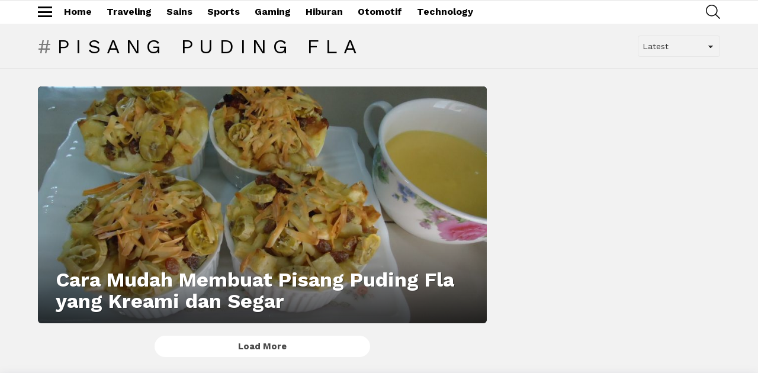

--- FILE ---
content_type: text/html; charset=UTF-8
request_url: https://lifestyle.haluan.co/tag/pisang-puding-fla/
body_size: 11951
content:
<!DOCTYPE html>
<!--[if IE 8]>
<html class="no-js g1-off-outside lt-ie10 lt-ie9" id="ie8" lang="en-US" prefix="og: https://ogp.me/ns#"><![endif]-->
<!--[if IE 9]>
<html class="no-js g1-off-outside lt-ie10" id="ie9" lang="en-US" prefix="og: https://ogp.me/ns#"><![endif]-->
<!--[if !IE]><!-->
<html class="no-js g1-off-outside" lang="en-US" prefix="og: https://ogp.me/ns#"><!--<![endif]-->
<head>
	<meta charset="UTF-8"/>
	<link rel="profile" href="https://gmpg.org/xfn/11" />
	<link rel="pingback" href="https://lifestyle.haluan.co/xmlrpc.php"/>

		<style>img:is([sizes="auto" i], [sizes^="auto," i]) { contain-intrinsic-size: 3000px 1500px }</style>
	
<meta name="viewport" content="initial-scale=1.0, minimum-scale=1.0, height=device-height, width=device-width" />

<!-- Search Engine Optimization by Rank Math - https://rankmath.com/ -->
<title>Pisang Puding Fla - Haluan Lifestyle</title>
<meta name="robots" content="follow, noindex"/>
<meta property="og:locale" content="en_US" />
<meta property="og:type" content="article" />
<meta property="og:title" content="Pisang Puding Fla - Haluan Lifestyle" />
<meta property="og:url" content="https://lifestyle.haluan.co/tag/pisang-puding-fla/" />
<meta property="og:site_name" content="Haluan Lifestyle" />
<meta name="twitter:card" content="summary_large_image" />
<meta name="twitter:title" content="Pisang Puding Fla - Haluan Lifestyle" />
<meta name="twitter:label1" content="Items" />
<meta name="twitter:data1" content="1" />
<script type="application/ld+json" class="rank-math-schema">{"@context":"https://schema.org","@graph":[{"@type":"Person","@id":"https://lifestyle.haluan.co/#person","name":"Haluan Lifestyle"},{"@type":"WebSite","@id":"https://lifestyle.haluan.co/#website","url":"https://lifestyle.haluan.co","name":"Haluan Lifestyle","publisher":{"@id":"https://lifestyle.haluan.co/#person"},"inLanguage":"en-US"},{"@type":"CollectionPage","@id":"https://lifestyle.haluan.co/tag/pisang-puding-fla/#webpage","url":"https://lifestyle.haluan.co/tag/pisang-puding-fla/","name":"Pisang Puding Fla - Haluan Lifestyle","isPartOf":{"@id":"https://lifestyle.haluan.co/#website"},"inLanguage":"en-US"}]}</script>
<!-- /Rank Math WordPress SEO plugin -->

<link rel='dns-prefetch' href='//fonts.googleapis.com' />
<link rel='preconnect' href='https://fonts.gstatic.com' />
<link rel="alternate" type="application/rss+xml" title="Haluan Lifestyle &raquo; Feed" href="https://lifestyle.haluan.co/feed/" />
<link rel="alternate" type="application/rss+xml" title="Haluan Lifestyle &raquo; Comments Feed" href="https://lifestyle.haluan.co/comments/feed/" />
<link rel="alternate" type="application/rss+xml" title="Haluan Lifestyle &raquo; Pisang Puding Fla Tag Feed" href="https://lifestyle.haluan.co/tag/pisang-puding-fla/feed/" />
<script type="6651ba9c5a02ae846f9376df-text/javascript">
/* <![CDATA[ */
window._wpemojiSettings = {"baseUrl":"https:\/\/s.w.org\/images\/core\/emoji\/16.0.1\/72x72\/","ext":".png","svgUrl":"https:\/\/s.w.org\/images\/core\/emoji\/16.0.1\/svg\/","svgExt":".svg","source":{"concatemoji":"https:\/\/lifestyle.haluan.co\/wp-includes\/js\/wp-emoji-release.min.js?ver=36bc6fce44320b607bcd7530ab5f5a4e"}};
/*! This file is auto-generated */
!function(s,n){var o,i,e;function c(e){try{var t={supportTests:e,timestamp:(new Date).valueOf()};sessionStorage.setItem(o,JSON.stringify(t))}catch(e){}}function p(e,t,n){e.clearRect(0,0,e.canvas.width,e.canvas.height),e.fillText(t,0,0);var t=new Uint32Array(e.getImageData(0,0,e.canvas.width,e.canvas.height).data),a=(e.clearRect(0,0,e.canvas.width,e.canvas.height),e.fillText(n,0,0),new Uint32Array(e.getImageData(0,0,e.canvas.width,e.canvas.height).data));return t.every(function(e,t){return e===a[t]})}function u(e,t){e.clearRect(0,0,e.canvas.width,e.canvas.height),e.fillText(t,0,0);for(var n=e.getImageData(16,16,1,1),a=0;a<n.data.length;a++)if(0!==n.data[a])return!1;return!0}function f(e,t,n,a){switch(t){case"flag":return n(e,"\ud83c\udff3\ufe0f\u200d\u26a7\ufe0f","\ud83c\udff3\ufe0f\u200b\u26a7\ufe0f")?!1:!n(e,"\ud83c\udde8\ud83c\uddf6","\ud83c\udde8\u200b\ud83c\uddf6")&&!n(e,"\ud83c\udff4\udb40\udc67\udb40\udc62\udb40\udc65\udb40\udc6e\udb40\udc67\udb40\udc7f","\ud83c\udff4\u200b\udb40\udc67\u200b\udb40\udc62\u200b\udb40\udc65\u200b\udb40\udc6e\u200b\udb40\udc67\u200b\udb40\udc7f");case"emoji":return!a(e,"\ud83e\udedf")}return!1}function g(e,t,n,a){var r="undefined"!=typeof WorkerGlobalScope&&self instanceof WorkerGlobalScope?new OffscreenCanvas(300,150):s.createElement("canvas"),o=r.getContext("2d",{willReadFrequently:!0}),i=(o.textBaseline="top",o.font="600 32px Arial",{});return e.forEach(function(e){i[e]=t(o,e,n,a)}),i}function t(e){var t=s.createElement("script");t.src=e,t.defer=!0,s.head.appendChild(t)}"undefined"!=typeof Promise&&(o="wpEmojiSettingsSupports",i=["flag","emoji"],n.supports={everything:!0,everythingExceptFlag:!0},e=new Promise(function(e){s.addEventListener("DOMContentLoaded",e,{once:!0})}),new Promise(function(t){var n=function(){try{var e=JSON.parse(sessionStorage.getItem(o));if("object"==typeof e&&"number"==typeof e.timestamp&&(new Date).valueOf()<e.timestamp+604800&&"object"==typeof e.supportTests)return e.supportTests}catch(e){}return null}();if(!n){if("undefined"!=typeof Worker&&"undefined"!=typeof OffscreenCanvas&&"undefined"!=typeof URL&&URL.createObjectURL&&"undefined"!=typeof Blob)try{var e="postMessage("+g.toString()+"("+[JSON.stringify(i),f.toString(),p.toString(),u.toString()].join(",")+"));",a=new Blob([e],{type:"text/javascript"}),r=new Worker(URL.createObjectURL(a),{name:"wpTestEmojiSupports"});return void(r.onmessage=function(e){c(n=e.data),r.terminate(),t(n)})}catch(e){}c(n=g(i,f,p,u))}t(n)}).then(function(e){for(var t in e)n.supports[t]=e[t],n.supports.everything=n.supports.everything&&n.supports[t],"flag"!==t&&(n.supports.everythingExceptFlag=n.supports.everythingExceptFlag&&n.supports[t]);n.supports.everythingExceptFlag=n.supports.everythingExceptFlag&&!n.supports.flag,n.DOMReady=!1,n.readyCallback=function(){n.DOMReady=!0}}).then(function(){return e}).then(function(){var e;n.supports.everything||(n.readyCallback(),(e=n.source||{}).concatemoji?t(e.concatemoji):e.wpemoji&&e.twemoji&&(t(e.twemoji),t(e.wpemoji)))}))}((window,document),window._wpemojiSettings);
/* ]]> */
</script>
<!-- lifestyle.haluan.co is managing ads with Advanced Ads 2.0.13 – https://wpadvancedads.com/ --><script id="lifes-ready" type="6651ba9c5a02ae846f9376df-text/javascript">
			window.advanced_ads_ready=function(e,a){a=a||"complete";var d=function(e){return"interactive"===a?"loading"!==e:"complete"===e};d(document.readyState)?e():document.addEventListener("readystatechange",(function(a){d(a.target.readyState)&&e()}),{once:"interactive"===a})},window.advanced_ads_ready_queue=window.advanced_ads_ready_queue||[];		</script>
		<style id='wp-emoji-styles-inline-css' type='text/css'>

	img.wp-smiley, img.emoji {
		display: inline !important;
		border: none !important;
		box-shadow: none !important;
		height: 1em !important;
		width: 1em !important;
		margin: 0 0.07em !important;
		vertical-align: -0.1em !important;
		background: none !important;
		padding: 0 !important;
	}
</style>
<style id='classic-theme-styles-inline-css' type='text/css'>
/*! This file is auto-generated */
.wp-block-button__link{color:#fff;background-color:#32373c;border-radius:9999px;box-shadow:none;text-decoration:none;padding:calc(.667em + 2px) calc(1.333em + 2px);font-size:1.125em}.wp-block-file__button{background:#32373c;color:#fff;text-decoration:none}
</style>
<style id='global-styles-inline-css' type='text/css'>
:root{--wp--preset--aspect-ratio--square: 1;--wp--preset--aspect-ratio--4-3: 4/3;--wp--preset--aspect-ratio--3-4: 3/4;--wp--preset--aspect-ratio--3-2: 3/2;--wp--preset--aspect-ratio--2-3: 2/3;--wp--preset--aspect-ratio--16-9: 16/9;--wp--preset--aspect-ratio--9-16: 9/16;--wp--preset--color--black: #000000;--wp--preset--color--cyan-bluish-gray: #abb8c3;--wp--preset--color--white: #ffffff;--wp--preset--color--pale-pink: #f78da7;--wp--preset--color--vivid-red: #cf2e2e;--wp--preset--color--luminous-vivid-orange: #ff6900;--wp--preset--color--luminous-vivid-amber: #fcb900;--wp--preset--color--light-green-cyan: #7bdcb5;--wp--preset--color--vivid-green-cyan: #00d084;--wp--preset--color--pale-cyan-blue: #8ed1fc;--wp--preset--color--vivid-cyan-blue: #0693e3;--wp--preset--color--vivid-purple: #9b51e0;--wp--preset--gradient--vivid-cyan-blue-to-vivid-purple: linear-gradient(135deg,rgba(6,147,227,1) 0%,rgb(155,81,224) 100%);--wp--preset--gradient--light-green-cyan-to-vivid-green-cyan: linear-gradient(135deg,rgb(122,220,180) 0%,rgb(0,208,130) 100%);--wp--preset--gradient--luminous-vivid-amber-to-luminous-vivid-orange: linear-gradient(135deg,rgba(252,185,0,1) 0%,rgba(255,105,0,1) 100%);--wp--preset--gradient--luminous-vivid-orange-to-vivid-red: linear-gradient(135deg,rgba(255,105,0,1) 0%,rgb(207,46,46) 100%);--wp--preset--gradient--very-light-gray-to-cyan-bluish-gray: linear-gradient(135deg,rgb(238,238,238) 0%,rgb(169,184,195) 100%);--wp--preset--gradient--cool-to-warm-spectrum: linear-gradient(135deg,rgb(74,234,220) 0%,rgb(151,120,209) 20%,rgb(207,42,186) 40%,rgb(238,44,130) 60%,rgb(251,105,98) 80%,rgb(254,248,76) 100%);--wp--preset--gradient--blush-light-purple: linear-gradient(135deg,rgb(255,206,236) 0%,rgb(152,150,240) 100%);--wp--preset--gradient--blush-bordeaux: linear-gradient(135deg,rgb(254,205,165) 0%,rgb(254,45,45) 50%,rgb(107,0,62) 100%);--wp--preset--gradient--luminous-dusk: linear-gradient(135deg,rgb(255,203,112) 0%,rgb(199,81,192) 50%,rgb(65,88,208) 100%);--wp--preset--gradient--pale-ocean: linear-gradient(135deg,rgb(255,245,203) 0%,rgb(182,227,212) 50%,rgb(51,167,181) 100%);--wp--preset--gradient--electric-grass: linear-gradient(135deg,rgb(202,248,128) 0%,rgb(113,206,126) 100%);--wp--preset--gradient--midnight: linear-gradient(135deg,rgb(2,3,129) 0%,rgb(40,116,252) 100%);--wp--preset--font-size--small: 13px;--wp--preset--font-size--medium: 20px;--wp--preset--font-size--large: 36px;--wp--preset--font-size--x-large: 42px;--wp--preset--spacing--20: 0.44rem;--wp--preset--spacing--30: 0.67rem;--wp--preset--spacing--40: 1rem;--wp--preset--spacing--50: 1.5rem;--wp--preset--spacing--60: 2.25rem;--wp--preset--spacing--70: 3.38rem;--wp--preset--spacing--80: 5.06rem;--wp--preset--shadow--natural: 6px 6px 9px rgba(0, 0, 0, 0.2);--wp--preset--shadow--deep: 12px 12px 50px rgba(0, 0, 0, 0.4);--wp--preset--shadow--sharp: 6px 6px 0px rgba(0, 0, 0, 0.2);--wp--preset--shadow--outlined: 6px 6px 0px -3px rgba(255, 255, 255, 1), 6px 6px rgba(0, 0, 0, 1);--wp--preset--shadow--crisp: 6px 6px 0px rgba(0, 0, 0, 1);}:where(.is-layout-flex){gap: 0.5em;}:where(.is-layout-grid){gap: 0.5em;}body .is-layout-flex{display: flex;}.is-layout-flex{flex-wrap: wrap;align-items: center;}.is-layout-flex > :is(*, div){margin: 0;}body .is-layout-grid{display: grid;}.is-layout-grid > :is(*, div){margin: 0;}:where(.wp-block-columns.is-layout-flex){gap: 2em;}:where(.wp-block-columns.is-layout-grid){gap: 2em;}:where(.wp-block-post-template.is-layout-flex){gap: 1.25em;}:where(.wp-block-post-template.is-layout-grid){gap: 1.25em;}.has-black-color{color: var(--wp--preset--color--black) !important;}.has-cyan-bluish-gray-color{color: var(--wp--preset--color--cyan-bluish-gray) !important;}.has-white-color{color: var(--wp--preset--color--white) !important;}.has-pale-pink-color{color: var(--wp--preset--color--pale-pink) !important;}.has-vivid-red-color{color: var(--wp--preset--color--vivid-red) !important;}.has-luminous-vivid-orange-color{color: var(--wp--preset--color--luminous-vivid-orange) !important;}.has-luminous-vivid-amber-color{color: var(--wp--preset--color--luminous-vivid-amber) !important;}.has-light-green-cyan-color{color: var(--wp--preset--color--light-green-cyan) !important;}.has-vivid-green-cyan-color{color: var(--wp--preset--color--vivid-green-cyan) !important;}.has-pale-cyan-blue-color{color: var(--wp--preset--color--pale-cyan-blue) !important;}.has-vivid-cyan-blue-color{color: var(--wp--preset--color--vivid-cyan-blue) !important;}.has-vivid-purple-color{color: var(--wp--preset--color--vivid-purple) !important;}.has-black-background-color{background-color: var(--wp--preset--color--black) !important;}.has-cyan-bluish-gray-background-color{background-color: var(--wp--preset--color--cyan-bluish-gray) !important;}.has-white-background-color{background-color: var(--wp--preset--color--white) !important;}.has-pale-pink-background-color{background-color: var(--wp--preset--color--pale-pink) !important;}.has-vivid-red-background-color{background-color: var(--wp--preset--color--vivid-red) !important;}.has-luminous-vivid-orange-background-color{background-color: var(--wp--preset--color--luminous-vivid-orange) !important;}.has-luminous-vivid-amber-background-color{background-color: var(--wp--preset--color--luminous-vivid-amber) !important;}.has-light-green-cyan-background-color{background-color: var(--wp--preset--color--light-green-cyan) !important;}.has-vivid-green-cyan-background-color{background-color: var(--wp--preset--color--vivid-green-cyan) !important;}.has-pale-cyan-blue-background-color{background-color: var(--wp--preset--color--pale-cyan-blue) !important;}.has-vivid-cyan-blue-background-color{background-color: var(--wp--preset--color--vivid-cyan-blue) !important;}.has-vivid-purple-background-color{background-color: var(--wp--preset--color--vivid-purple) !important;}.has-black-border-color{border-color: var(--wp--preset--color--black) !important;}.has-cyan-bluish-gray-border-color{border-color: var(--wp--preset--color--cyan-bluish-gray) !important;}.has-white-border-color{border-color: var(--wp--preset--color--white) !important;}.has-pale-pink-border-color{border-color: var(--wp--preset--color--pale-pink) !important;}.has-vivid-red-border-color{border-color: var(--wp--preset--color--vivid-red) !important;}.has-luminous-vivid-orange-border-color{border-color: var(--wp--preset--color--luminous-vivid-orange) !important;}.has-luminous-vivid-amber-border-color{border-color: var(--wp--preset--color--luminous-vivid-amber) !important;}.has-light-green-cyan-border-color{border-color: var(--wp--preset--color--light-green-cyan) !important;}.has-vivid-green-cyan-border-color{border-color: var(--wp--preset--color--vivid-green-cyan) !important;}.has-pale-cyan-blue-border-color{border-color: var(--wp--preset--color--pale-cyan-blue) !important;}.has-vivid-cyan-blue-border-color{border-color: var(--wp--preset--color--vivid-cyan-blue) !important;}.has-vivid-purple-border-color{border-color: var(--wp--preset--color--vivid-purple) !important;}.has-vivid-cyan-blue-to-vivid-purple-gradient-background{background: var(--wp--preset--gradient--vivid-cyan-blue-to-vivid-purple) !important;}.has-light-green-cyan-to-vivid-green-cyan-gradient-background{background: var(--wp--preset--gradient--light-green-cyan-to-vivid-green-cyan) !important;}.has-luminous-vivid-amber-to-luminous-vivid-orange-gradient-background{background: var(--wp--preset--gradient--luminous-vivid-amber-to-luminous-vivid-orange) !important;}.has-luminous-vivid-orange-to-vivid-red-gradient-background{background: var(--wp--preset--gradient--luminous-vivid-orange-to-vivid-red) !important;}.has-very-light-gray-to-cyan-bluish-gray-gradient-background{background: var(--wp--preset--gradient--very-light-gray-to-cyan-bluish-gray) !important;}.has-cool-to-warm-spectrum-gradient-background{background: var(--wp--preset--gradient--cool-to-warm-spectrum) !important;}.has-blush-light-purple-gradient-background{background: var(--wp--preset--gradient--blush-light-purple) !important;}.has-blush-bordeaux-gradient-background{background: var(--wp--preset--gradient--blush-bordeaux) !important;}.has-luminous-dusk-gradient-background{background: var(--wp--preset--gradient--luminous-dusk) !important;}.has-pale-ocean-gradient-background{background: var(--wp--preset--gradient--pale-ocean) !important;}.has-electric-grass-gradient-background{background: var(--wp--preset--gradient--electric-grass) !important;}.has-midnight-gradient-background{background: var(--wp--preset--gradient--midnight) !important;}.has-small-font-size{font-size: var(--wp--preset--font-size--small) !important;}.has-medium-font-size{font-size: var(--wp--preset--font-size--medium) !important;}.has-large-font-size{font-size: var(--wp--preset--font-size--large) !important;}.has-x-large-font-size{font-size: var(--wp--preset--font-size--x-large) !important;}
:where(.wp-block-post-template.is-layout-flex){gap: 1.25em;}:where(.wp-block-post-template.is-layout-grid){gap: 1.25em;}
:where(.wp-block-columns.is-layout-flex){gap: 2em;}:where(.wp-block-columns.is-layout-grid){gap: 2em;}
:root :where(.wp-block-pullquote){font-size: 1.5em;line-height: 1.6;}
</style>
<link rel='stylesheet' id='gn-frontend-gnfollow-style-css' href='https://lifestyle.haluan.co/wp-content/plugins/gn-publisher/assets/css/gn-frontend-gnfollow.min.css?ver=1.5.24' type='text/css' media='all' />
<link rel='stylesheet' id='mace-gallery-css' href='https://lifestyle.haluan.co/wp-content/plugins/media-ace/includes/gallery/css/gallery.min.css?ver=36bc6fce44320b607bcd7530ab5f5a4e' type='text/css' media='all' />
<link rel='stylesheet' id='g1-main-css' href='https://lifestyle.haluan.co/wp-content/themes/bimber/css/9.2.5/styles/app/all-light.min.css?ver=9.2.5' type='text/css' media='all' />
<link rel='stylesheet' id='bimber-google-fonts-css' href='//fonts.googleapis.com/css?family=Work+Sans%3A400%2C300%2C500%2C600%2C700%2C800%2C900&#038;subset=latin%2Clatin-ext&#038;display=swap&#038;ver=9.2.5' type='text/css' media='all' />
<link rel='stylesheet' id='bimber-dynamic-style-css' href='https://lifestyle.haluan.co/wp-content/uploads/dynamic-style-1748199229.css' type='text/css' media='all' />
<link rel='stylesheet' id='bimber-mashshare-css' href='https://lifestyle.haluan.co/wp-content/themes/bimber/css/9.2.5/styles/app/mashshare-light.min.css?ver=9.2.5' type='text/css' media='all' />
<script type="6651ba9c5a02ae846f9376df-text/javascript" src="https://lifestyle.haluan.co/wp-includes/js/jquery/jquery.min.js?ver=3.7.1" id="jquery-core-js"></script>
<script type="6651ba9c5a02ae846f9376df-text/javascript" src="https://lifestyle.haluan.co/wp-includes/js/jquery/jquery-migrate.min.js?ver=3.4.1" id="jquery-migrate-js"></script>
<script type="6651ba9c5a02ae846f9376df-text/javascript" src="https://lifestyle.haluan.co/wp-content/themes/bimber/js/modernizr/modernizr-custom.min.js?ver=3.3.0" id="modernizr-js"></script>
<link rel="https://api.w.org/" href="https://lifestyle.haluan.co/wp-json/" /><link rel="alternate" title="JSON" type="application/json" href="https://lifestyle.haluan.co/wp-json/wp/v2/tags/25429" />	<style>
	@font-face {
		font-family: "bimber";
							src:url("https://lifestyle.haluan.co/wp-content/themes/bimber/css/9.2.5/bimber/fonts/bimber.eot");
			src:url("https://lifestyle.haluan.co/wp-content/themes/bimber/css/9.2.5/bimber/fonts/bimber.eot?#iefix") format("embedded-opentype"),
			url("https://lifestyle.haluan.co/wp-content/themes/bimber/css/9.2.5/bimber/fonts/bimber.woff") format("woff"),
			url("https://lifestyle.haluan.co/wp-content/themes/bimber/css/9.2.5/bimber/fonts/bimber.ttf") format("truetype"),
			url("https://lifestyle.haluan.co/wp-content/themes/bimber/css/9.2.5/bimber/fonts/bimber.svg#bimber") format("svg");
				font-weight: normal;
		font-style: normal;
		font-display: block;
	}
	</style>
	<meta name="theme-color" content="#ffffff" />
<script async src="https://www.googletagmanager.com/gtag/js?id=G-R9QBCP4KTH" type="6651ba9c5a02ae846f9376df-text/javascript"></script>
<script type="6651ba9c5a02ae846f9376df-text/javascript">
  window.dataLayer = window.dataLayer || [];
  function gtag(){dataLayer.push(arguments);}
  gtag('js', new Date());

  gtag('config', 'G-R9QBCP4KTH');
</script>
<script async src="https://www.googletagmanager.com/gtag/js?id=G-3CGCKSED0Q" type="6651ba9c5a02ae846f9376df-text/javascript"></script>
<script type="6651ba9c5a02ae846f9376df-text/javascript">
  window.dataLayer = window.dataLayer || [];
  function gtag(){dataLayer.push(arguments);}
  gtag('js', new Date());

  gtag('config', 'G-3CGCKSED0Q');
</script><script async='async' src='https://www.googletagservices.com/tag/js/gpt.js' type="6651ba9c5a02ae846f9376df-text/javascript"></script> 

<script type="6651ba9c5a02ae846f9376df-text/javascript">
    var nextPostIds = [164846,164844,164842];
    var googletag = googletag || {}; 
	googletag.cmd = googletag.cmd || []; 
	
	const urlObj = new URL(window.location.href);
	const params = new URLSearchParams(urlObj.search);
	const mediaVersion = params.get('media_version');
	let pageFrom = null;
	const results = document?.cookie?.match(new RegExp('(^| )page_from=([^;]+)'));
	if (results?.length >= 3) {
		pageFrom = results[2];
	}
 
  	googletag.cmd.push(function() {
	  var refresh_key = 'refresh';
	  var refresh_value = 'true';
		googletag
			.defineSlot('/23059745623/LP_Vivo/PHP_Haluan_Bahasa_mrec_top_2', [[336, 280], [300, 250], [300, 100], [320, 100]], 'PHP_Haluan_Bahasa_mrec_top_2_')
			.setTargeting(refresh_key, refresh_value)
			.setTargeting('media_version',`${mediaVersion}_${pageFrom}`)
			.addService(googletag.pubads());
		
		if (typeof nextPostIds !== 'undefined') {
			nextPostIds.forEach(function (id) {
			var divId = 'PHP_Haluan_Bahasa_mrec_top_2_' + id;
        googletag
			.defineSlot('/23059745623/LP_Vivo/PHP_Haluan_Bahasa_mrec_top_2', [[336, 280], [300, 250], [300, 100], [320, 100]], divId)
			.setTargeting(refresh_key, refresh_value)
			.setTargeting('media_version',`${mediaVersion}_${pageFrom}`)
			.addService(googletag.pubads());
			});
		}
		
		googletag
			.defineSlot('/23059745623/LP_Vivo/PHP_Haluan_Bahasa_mrec_mid1', [[336, 280], [300, 250], [300, 100],[320, 100], [320, 50], [300, 50]], 'PHP_Haluan_Bahasa_mrec_mid1_')
			.setTargeting(refresh_key, refresh_value)
			.setTargeting('media_version',`${mediaVersion}_${pageFrom}`)
			.addService(googletag.pubads());

		if (typeof nextPostIds !== 'undefined') {
			nextPostIds.forEach(function (id) {
			var divId = 'PHP_Haluan_Bahasa_mrec_mid1_' + id;
        googletag
			.defineSlot('/23059745623/LP_Vivo/PHP_Haluan_Bahasa_mrec_mid1', [[336, 280], [300, 250], [300, 100],[320, 100], [320, 50], [300, 50]], divId)
			.setTargeting(refresh_key, refresh_value)
			.setTargeting('media_version',`${mediaVersion}_${pageFrom}`)
			.addService(googletag.pubads());
			});
		}

		googletag
			.defineSlot('/23059745623/LP_Vivo/PHP_Haluan_Bahasa_mrec_mid2', [[336, 280], [300, 250], [300, 100], [320, 100]], 'PHP_Haluan_Bahasa_mrec_mid2_')
			.setTargeting(refresh_key, refresh_value)
			.setTargeting('media_version',`${mediaVersion}_${pageFrom}`)
			.addService(googletag.pubads());
		
		if (typeof nextPostIds !== 'undefined') {
			nextPostIds.forEach(function (id) {
			var divId = 'PHP_Haluan_Bahasa_mrec_mid2_' + id;
        googletag
			.defineSlot('/23059745623/LP_Vivo/PHP_Haluan_Bahasa_mrec_mid2', [[336, 280], [300, 250], [300, 100], [320, 100]], divId)
			.setTargeting(refresh_key, refresh_value)
			.setTargeting('media_version',`${mediaVersion}_${pageFrom}`)
			.addService(googletag.pubads());
			});
		}

		googletag
			.defineSlot('/23059745623/LP_Vivo/PHP_Haluan_Bahasa_mrec_mid3', [[336, 280], [300, 250], [300, 100], [320, 100]], 'PHP_Haluan_Bahasa_mrec_mid3_')
			.setTargeting('media_version',`${mediaVersion}_${pageFrom}`)
			.setTargeting(refresh_key, refresh_value)
			.addService(googletag.pubads());

		if (typeof nextPostIds !== 'undefined') {
			nextPostIds.forEach(function (id) {
			var divId = 'PHP_Haluan_Bahasa_mrec_mid3_' + id;
        googletag
			.defineSlot('/23059745623/LP_Vivo/PHP_Haluan_Bahasa_mrec_mid3', [[336, 280], [300, 250], [300, 100], [320, 100]], divId)
			.setTargeting(refresh_key, refresh_value)
			.setTargeting('media_version',`${mediaVersion}_${pageFrom}`)
			.addService(googletag.pubads());
			});
		}

		googletag
			.defineSlot('/23059745623/LP_Vivo/PHP_Haluan_Bahasa_footer_sticky', [[320, 50], [300, 50]], 'PHP_Haluan_Bahasa_footer_sticky')
			.setTargeting(refresh_key, refresh_value)
			.setTargeting('media_version',`${mediaVersion}_${pageFrom}`)
			.addService(googletag.pubads());
	  
	  googletag.pubads().disableInitialLoad(); 
	  googletag.pubads().enableSingleRequest();
	  
	  var WAIT_VIEWABILITY = 30;
	  
	  googletag.pubads().addEventListener('impressionViewable', function(event) {
		  var slot = event.slot;
		  if (slot.getTargeting(refresh_key).indexOf(refresh_value) > -1) {
			  setTimeout(function() {
				  googletag.pubads().refresh([slot]);
			  }, WAIT_VIEWABILITY * 1000);
		  }
	  });
	  googletag.enableServices(); 
  });   
    </script> 

    <script type="6651ba9c5a02ae846f9376df-text/javascript"> 
    !function(a9,a,p,s,t,A,g){if(a[a9])return;function q(c,r){a[a9]._Q.push([c,r])}a[a9]={init:function(){q("i",arguments)},fetchBids:function(){q("f",arguments)},setDisplayBids:function(){},targetingKeys:function(){return[]},_Q:[]};A=p.createElement(s);A.async=!0;A.src=t;g=p.getElementsByTagName(s)[0];g.parentNode.insertBefore(A,g)}("apstag",window,document,"script","//c.amazon-adsystem.com/aax2/apstag.js"); 
    
    apstag.init({ 
        pubID: '32f695ba-fd00-4206-9c9f-753fcc4b7f5e', 
        adServer: 'googletag', 
        bidTimeout: 2e3 
    }); 
    
    apstag.fetchBids({ 
        slots: [{ 
        slotID: 'PHP_Haluan_Bahasa_mrec_top_2',
        slotName: '/23059745623/LP_Vivo/PHP_Haluan_Bahasa_mrec_top_2',
        sizes: [[336, 280], [300, 250], [300, 100], [320, 100]] 
        },{ 
        slotID: 'PHP_Haluan_Bahasa_mrec_mid1',
        slotName: '/23059745623/LP_Vivo/PHP_Haluan_Bahasa_mrec_mid1', 
        sizes: [[336, 280], [300, 250], [300, 100], [320, 100], [320, 50], [300, 50]]
        },{ 
        slotID: 'PHP_Haluan_Bahasa_mrec_mid2',
        slotName: '/23059745623/LP_Vivo/PHP_Haluan_Bahasa_mrec_mid2', 
        sizes: [[336, 280], [300, 250], [300, 100], [320, 100]]
        },{ 
        slotID: 'PHP_Haluan_Bahasa_mrec_mid3',
        slotName: '/23059745623/LP_Vivo/PHP_Haluan_Bahasa_mrec_mid3', 
        sizes: [[336, 280], [300, 250], [300, 100], [320, 100]]
        },{ 
        slotID: 'PHP_Haluan_Bahasa_footer_sticky',
        slotName: '/23059745623/LP_Vivo/PHP_Haluan_Bahasa_footer_sticky', 
        sizes: [[320, 50], [300, 50]]
        }] 
    }, function(bids) { 
        googletag.cmd.push(function() { 
        apstag.setDisplayBids(); 
        googletag.pubads().refresh();     
        }); 
    }); 
    </script>

<link rel="icon" href="https://lifestyle.haluan.co/wp-content/uploads/2020/10/cropped-Fma0oPLd_400x400-32x32.jpg" sizes="32x32" />
<link rel="icon" href="https://lifestyle.haluan.co/wp-content/uploads/2020/10/cropped-Fma0oPLd_400x400-192x192.jpg" sizes="192x192" />
<link rel="apple-touch-icon" href="https://lifestyle.haluan.co/wp-content/uploads/2020/10/cropped-Fma0oPLd_400x400-180x180.jpg" />
<meta name="msapplication-TileImage" content="https://lifestyle.haluan.co/wp-content/uploads/2020/10/cropped-Fma0oPLd_400x400-270x270.jpg" />
	<script type="6651ba9c5a02ae846f9376df-text/javascript">if("undefined"!=typeof localStorage){var nsfwItemId=document.getElementsByName("g1:nsfw-item-id");nsfwItemId=nsfwItemId.length>0?nsfwItemId[0].getAttribute("content"):"g1_nsfw_off",window.g1SwitchNSFW=function(e){e?(localStorage.setItem(nsfwItemId,1),document.documentElement.classList.add("g1-nsfw-off")):(localStorage.removeItem(nsfwItemId),document.documentElement.classList.remove("g1-nsfw-off"))};try{var nsfwmode=localStorage.getItem(nsfwItemId);window.g1SwitchNSFW(nsfwmode)}catch(e){}}</script>
			<style type="text/css" id="wp-custom-css">
			.g1-divider {
	display:none;
}
.entry-featured-media .g1-frame{
	max-width:758px;
	margin:auto;
}
.amp-sticky-ad-close-button{
	display:none;
}

.g1-typography-xl{
	font-size:16px;
}

.entry-content {
	font-family:"Roboto",sans-serif;
	line-height:23px;
}
.entry-header-01 .entry-categories{
	margin-bottom:5px;
}
.g1-card>.entry-header-01{
	padding-top:0;
}
.entry-tpl-list-s .entry-featured-media{
	align-self: unset;
}
.g1-card>.entry-featured-media-main{
	padding:0 10px;
}

.g1-bin-1 .g1-hamburger{
	margin-right:10px;
}

.g1-hamburger-m .g1-hamburger-icon {
	width:unset;
}
.g1-giga{
	margin-bottom:10px;
}
.mg-t-10 {
    margin-top: 10px;
}
.pd-r-14 {
    padding-right: 14px;
}
.pd-l-14 {
    padding-left: 14px;
}
.dp-fx {
    display: flex;
}
.dp-fx, .dp-lg-fx, .dp-md-fx {
    display: flex;
}
.fx-al-ct {
    align-items: center;
		margin-bottom:5px;
}
.glance-logo {
    width: 50px;
    height: 17px;
}
.life-logo {
    width: 55px;
    height: 20px;
}
.br-rd-pr-50 {
    border-radius: 50%;
}
.wd-ht-px-4 {
    width: 4px;
    height: 4px;
}
.mg-l-6 {
    margin-left: 6px;
}
.bg-acadia {
    background-color: #4d4d4d;
}
.ter-reg-1, .ter-reg-2 {
    font-weight: 400;
    letter-spacing: 0;
}
.ter-reg-1 {
    font-size: 12px;
}
.mg-l-6 {
    margin-left: 6px;
}
.cl-suva-grey {
    color: #8b8b8b;
}
.mg-l-2 {
    margin-left: 4px;
		margin-top:4px;
}
img, svg {
    vertical-align: middle;
}

.footer_sticky{
		margin:0 auto;
		position:fixed;
		width:100%;
		background: rgb(232,232,232, 0.8);
		text-align:center;
		height: auto;
		z-index: 9999;
		left:0;
		display:block;
}

.footer_sticky_inside{
		margin: 0 auto;
		background: none;
		z-index: 9999;
		display:block;
		position:relative;
}

.close_button{
	    display: inline-block;
		color: white !important;
		cursor:pointer; 
		position: absolute; 
		background: #2E64FE; 
		font-size: 8pt;
		padding: 3px 6px 3px 6px;
		height: 20px;
		right: 0;
		z-index: 9999;
		top:-20px;
}  

		</style>
		</head>

<body class="archive tag tag-pisang-puding-fla tag-25429 wp-embed-responsive wp-theme-bimber g1-layout-stretched g1-hoverable g1-has-mobile-logo g1-sidebar-normal aa-prefix-lifes-" itemscope="" itemtype="http://schema.org/WebPage" >

<div class="g1-body-inner">

	<div id="page">
		

		

					<div class="g1-row g1-row-layout-page g1-hb-row g1-hb-row-normal g1-hb-row-a g1-hb-row-1 g1-hb-boxed g1-hb-sticky-off g1-hb-shadow-off">
			<div class="g1-row-inner">
				<div class="g1-column g1-dropable">
											<div class="g1-bin-1 g1-bin-grow-off">
							<div class="g1-bin g1-bin-align-left">
															</div>
						</div>
											<div class="g1-bin-2 g1-bin-grow-off">
							<div class="g1-bin g1-bin-align-center">
															</div>
						</div>
											<div class="g1-bin-3 g1-bin-grow-off">
							<div class="g1-bin g1-bin-align-right">
															</div>
						</div>
									</div>
			</div>
			<div class="g1-row-background"></div>
		</div>
				<div class="g1-sticky-top-wrapper g1-hb-row-2">
				<div class="g1-row g1-row-layout-page g1-hb-row g1-hb-row-normal g1-hb-row-b g1-hb-row-2 g1-hb-boxed g1-hb-sticky-on g1-hb-shadow-off">
			<div class="g1-row-inner">
				<div class="g1-column g1-dropable">
											<div class="g1-bin-1 g1-bin-grow-off">
							<div class="g1-bin g1-bin-align-left">
																		<a class="g1-hamburger g1-hamburger-show g1-hamburger-m  " href="#">
		<span class="g1-hamburger-icon"></span>
			<span class="g1-hamburger-label
			g1-hamburger-label-hidden			">Menu</span>
	</a>
																	<!-- BEGIN .g1-primary-nav -->
<nav id="g1-primary-nav" class="g1-primary-nav"><ul id="g1-primary-nav-menu" class="g1-primary-nav-menu g1-menu-h"><li id="menu-item-5305" class="menu-item menu-item-type-custom menu-item-object-custom menu-item-home menu-item-g1-standard menu-item-5305"><a href="https://lifestyle.haluan.co">Home</a></li>
<li id="menu-item-5306" class="menu-item menu-item-type-taxonomy menu-item-object-category menu-item-g1-standard menu-item-5306"><a href="https://lifestyle.haluan.co/category/traveling/">Traveling</a></li>
<li id="menu-item-5307" class="menu-item menu-item-type-taxonomy menu-item-object-category menu-item-g1-standard menu-item-5307"><a href="https://lifestyle.haluan.co/category/sains/">Sains</a></li>
<li id="menu-item-5308" class="menu-item menu-item-type-taxonomy menu-item-object-category menu-item-g1-standard menu-item-5308"><a href="https://lifestyle.haluan.co/category/sports/">Sports</a></li>
<li id="menu-item-77657" class="menu-item menu-item-type-taxonomy menu-item-object-category menu-item-g1-standard menu-item-77657"><a href="https://lifestyle.haluan.co/category/gaming/">Gaming</a></li>
<li id="menu-item-5309" class="menu-item menu-item-type-taxonomy menu-item-object-category menu-item-g1-standard menu-item-5309"><a href="https://lifestyle.haluan.co/category/hiburan/">Hiburan</a></li>
<li id="menu-item-5310" class="menu-item menu-item-type-taxonomy menu-item-object-category menu-item-g1-standard menu-item-5310"><a href="https://lifestyle.haluan.co/category/otomotif/">Otomotif</a></li>
<li id="menu-item-5311" class="menu-item menu-item-type-taxonomy menu-item-object-category menu-item-g1-standard menu-item-5311"><a href="https://lifestyle.haluan.co/category/technology/">Technology</a></li>
</ul></nav><!-- END .g1-primary-nav -->
															</div>
						</div>
											<div class="g1-bin-2 g1-bin-grow-off">
							<div class="g1-bin g1-bin-align-center">
															</div>
						</div>
											<div class="g1-bin-3 g1-bin-grow-off">
							<div class="g1-bin g1-bin-align-right">
																		<div class="g1-drop g1-drop-with-anim g1-drop-before g1-drop-the-search  g1-drop-m g1-drop-icon ">
		<a class="g1-drop-toggle" href="https://lifestyle.haluan.co/?s=">
			<span class="g1-drop-toggle-icon"></span><span class="g1-drop-toggle-text">Search</span>
			<span class="g1-drop-toggle-arrow"></span>
		</a>
		<div class="g1-drop-content">
			

<div role="search" class="search-form-wrapper">
	<form method="get"
	      class="g1-searchform-tpl-default g1-searchform-ajax search-form"
	      action="https://lifestyle.haluan.co/">
		<label>
			<span class="screen-reader-text">Search for:</span>
			<input type="search" class="search-field"
			       placeholder="Search &hellip;"
			       value="" name="s"
			       title="Search for:" />
		</label>
		<button class="search-submit">Search</button>
	</form>

			<div class="g1-searches g1-searches-ajax"></div>
	</div>
		</div>
	</div>
																																</div>
						</div>
									</div>
			</div>
			<div class="g1-row-background"></div>
		</div>
				</div>
				<div class="g1-row g1-row-layout-page g1-hb-row g1-hb-row-normal g1-hb-row-c g1-hb-row-3 g1-hb-boxed g1-hb-sticky-off g1-hb-shadow-off">
			<div class="g1-row-inner">
				<div class="g1-column g1-dropable">
											<div class="g1-bin-1 g1-bin-grow-off">
							<div class="g1-bin g1-bin-align-left">
															</div>
						</div>
											<div class="g1-bin-2 g1-bin-grow-off">
							<div class="g1-bin g1-bin-align-center">
															</div>
						</div>
											<div class="g1-bin-3 g1-bin-grow-off">
							<div class="g1-bin g1-bin-align-right">
															</div>
						</div>
									</div>
			</div>
			<div class="g1-row-background"></div>
		</div>
					<div class="g1-sticky-top-wrapper g1-hb-row-1">
				<div class="g1-row g1-row-layout-page g1-hb-row g1-hb-row-mobile g1-hb-row-a g1-hb-row-1 g1-hb-boxed g1-hb-sticky-on g1-hb-shadow-off">
			<div class="g1-row-inner">
				<div class="g1-column g1-dropable">
											<div class="g1-bin-1 g1-bin-grow-off">
							<div class="g1-bin g1-bin-align-left">
															</div>
						</div>
											<div class="g1-bin-2 g1-bin-grow-off">
							<div class="g1-bin g1-bin-align-center">
															</div>
						</div>
											<div class="g1-bin-3 g1-bin-grow-off">
							<div class="g1-bin g1-bin-align-right">
															</div>
						</div>
									</div>
			</div>
			<div class="g1-row-background"></div>
		</div>
				</div>
				<div class="g1-row g1-row-layout-page g1-hb-row g1-hb-row-mobile g1-hb-row-b g1-hb-row-2 g1-hb-boxed g1-hb-sticky-off g1-hb-shadow-off">
			<div class="g1-row-inner">
				<div class="g1-column g1-dropable">
											<div class="g1-bin-1 g1-bin-grow-off">
							<div class="g1-bin g1-bin-align-left">
																		<a class="g1-hamburger g1-hamburger-show g1-hamburger-m  " href="#">
		<span class="g1-hamburger-icon"></span>
			<span class="g1-hamburger-label
			g1-hamburger-label-hidden			">Menu</span>
	</a>
															</div>
						</div>
											<div class="g1-bin-2 g1-bin-grow-on">
							<div class="g1-bin g1-bin-align-center">
																	<div class="g1-id g1-id-mobile">
			<p class="g1-mega g1-mega-1st site-title">
	
		<a class="g1-logo-wrapper"
		   href="https://lifestyle.haluan.co/" rel="home">
							<picture class="g1-logo g1-logo-default">
					<source media="(max-width: 1024px)" srcset="https://lifestyle.haluan.co/wp-content/uploads/2020/10/logolifestyle.png">
					<source media="(min-width: 1025px)" srcset="data:image/svg+xml,%3Csvg%20xmlns%3D%27http%3A%2F%2Fwww.w3.org%2F2000%2Fsvg%27%20viewBox%3D%270%200%20115%2025%27%2F%3E">
					<img
						src="https://lifestyle.haluan.co/wp-content/uploads/2020/10/logolifestyle.png"
						width="115"
						height="25"
						alt="Haluan Lifestyle" />
				</picture>

									</a>

			</p>
	
    
	</div>															</div>
						</div>
											<div class="g1-bin-3 g1-bin-grow-off">
							<div class="g1-bin g1-bin-align-right">
																		<div class="g1-drop g1-drop-with-anim g1-drop-before g1-drop-the-search  g1-drop-m g1-drop-icon ">
		<a class="g1-drop-toggle" href="https://lifestyle.haluan.co/?s=">
			<span class="g1-drop-toggle-icon"></span><span class="g1-drop-toggle-text">Search</span>
			<span class="g1-drop-toggle-arrow"></span>
		</a>
		<div class="g1-drop-content">
			

<div role="search" class="search-form-wrapper">
	<form method="get"
	      class="g1-searchform-tpl-default g1-searchform-ajax search-form"
	      action="https://lifestyle.haluan.co/">
		<label>
			<span class="screen-reader-text">Search for:</span>
			<input type="search" class="search-field"
			       placeholder="Search &hellip;"
			       value="" name="s"
			       title="Search for:" />
		</label>
		<button class="search-submit">Search</button>
	</form>

			<div class="g1-searches g1-searches-ajax"></div>
	</div>
		</div>
	</div>
															</div>
						</div>
									</div>
			</div>
			<div class="g1-row-background"></div>
		</div>
			<div class="g1-row g1-row-layout-page g1-hb-row g1-hb-row-mobile g1-hb-row-c g1-hb-row-3 g1-hb-boxed g1-hb-sticky-off g1-hb-shadow-off">
			<div class="g1-row-inner">
				<div class="g1-column g1-dropable">
											<div class="g1-bin-1 g1-bin-grow-off">
							<div class="g1-bin g1-bin-align-left">
															</div>
						</div>
											<div class="g1-bin-2 g1-bin-grow-on">
							<div class="g1-bin g1-bin-align-center">
															</div>
						</div>
											<div class="g1-bin-3 g1-bin-grow-off">
							<div class="g1-bin g1-bin-align-right">
															</div>
						</div>
									</div>
			</div>
			<div class="g1-row-background"></div>
		</div>
	
		
		
		

	<div id="primary" class="g1-primary-max">
		<div id="content" role="main">

			
<header class="page-header page-header-01 archive-header archive-header-modifiable g1-row g1-row-layout-page g1-row-bg-alt">
	<div class="g1-row-inner">
		<div class="g1-column">
			
			<div class="g1-archive-header-text">
				<h1 class="g1-alpha g1-alpha-2nd page-title archive-title">Pisang Puding Fla</h1>
									</div>


				<div class="g1-archive-filter">
		<select id="g1-archive-filter-select">
							<option data-g1-archive-filter-url='/tag/pisang-puding-fla/?order=newest' value="newest"  selected='selected'>Latest</option>
							<option data-g1-archive-filter-url='/tag/pisang-puding-fla/?order=oldest' value="oldest" >Oldest</option>
							<option data-g1-archive-filter-url='/tag/pisang-puding-fla/?order=most_commented' value="most_commented" >Most Discussed</option>
					</select>
	</div>
				</div>
	</div>
	<div class="g1-row-background">
	</div>
</header>

			



	<div class="page-body archive-body g1-row g1-row-layout-page g1-row-padding-m g1-row-bg-alt">
		<div class="g1-row-inner">

			<div id="primary" class="g1-column g1-column-2of3">

				

	<section class="archive-featured">
		<h2 class="g1-delta g1-delta-2nd screen-reader-text archive-featured-title"><span><strong>Latest story</strong></span></h2>
		<div class="g1-mosaic g1-mosaic-1">
			
				<div class="g1-mosaic-item g1-mosaic-item-1">
					
<article class="entry-tpl-tile entry-tpl-tile-xl g1-dark post-79844 post type-post status-publish format-standard has-post-thumbnail category-food tag-pisang-puding-fla tag-resep">
	<div class="entry-featured-media " ><a title="Cara Mudah Membuat Pisang Puding Fla yang Kreami dan Segar" class="g1-frame" href="https://lifestyle.haluan.co/2023/09/05/cara-mudah-membuat-pisang-puding-fla-yang-kreami-dan-segar/"><div class="g1-frame-inner"><img width="900" height="506" src="https://static.haluan.co/wp-content/uploads/2023/09/DSC09771-scaled.jpg" class="attachment-bimber-tile-xl size-bimber-tile-xl wp-post-image" alt="" decoding="async" loading="lazy" srcset="https://static.haluan.co/wp-content/uploads/2023/09/DSC09771-scaled.jpg 900w, https://static.haluan.co/wp-content/uploads/2023/09/DSC09771-300x169.jpg 300w, https://static.haluan.co/wp-content/uploads/2023/09/DSC09771-1024x576.jpg 1024w, https://static.haluan.co/wp-content/uploads/2023/09/DSC09771-768x432.jpg 768w, https://static.haluan.co/wp-content/uploads/2023/09/DSC09771-1536x864.jpg 1536w, https://static.haluan.co/wp-content/uploads/2023/09/DSC09771-192x108.jpg 192w, https://static.haluan.co/wp-content/uploads/2023/09/DSC09771-384x216.jpg 384w, https://static.haluan.co/wp-content/uploads/2023/09/DSC09771-364x205.jpg 364w, https://static.haluan.co/wp-content/uploads/2023/09/DSC09771-728x409.jpg 728w, https://static.haluan.co/wp-content/uploads/2023/09/DSC09771-561x316.jpg 561w, https://static.haluan.co/wp-content/uploads/2023/09/DSC09771-1122x631.jpg 1122w, https://static.haluan.co/wp-content/uploads/2023/09/DSC09771-265x149.jpg 265w, https://static.haluan.co/wp-content/uploads/2023/09/DSC09771-531x299.jpg 531w, https://static.haluan.co/wp-content/uploads/2023/09/DSC09771-608x342.jpg 608w, https://static.haluan.co/wp-content/uploads/2023/09/DSC09771-758x426.jpg 758w, https://static.haluan.co/wp-content/uploads/2023/09/DSC09771-1152x648.jpg 1152w" sizes="auto, (max-width: 900px) 100vw, 900px" /><span class="g1-frame-icon g1-frame-icon-"></span></div></a></div>
	<div class="entry-body">
		<header class="entry-header">
			<div class="entry-before-title">
				
							</div>

			<h3 class="g1-alpha g1-alpha-1st entry-title"><a href="https://lifestyle.haluan.co/2023/09/05/cara-mudah-membuat-pisang-puding-fla-yang-kreami-dan-segar/" rel="bookmark">Cara Mudah Membuat Pisang Puding Fla yang Kreami dan Segar</a></h3>		</header>

			</div>
</article>
				</div>

					</div>
	</section>

	
				<h2 class="g1-delta g1-delta-2nd screen-reader-text g1-collection-title"><span>More stories</span></h2>
				<div class="g1-collection g1-collection-with-cards g1-collection-list g1-collection-list-s">
					<div class="g1-collection-viewport">
						<ul class="g1-collection-items">
																				</ul>
					</div>

					



<div class="g1-collection-more infinite-scroll on-demand">
	<div class="g1-collection-more-inner">
		<a href="#"
		   class="g1-button g1-button-m g1-button-solid g1-load-more"
		   data-g1-next-page-url="https://lifestyle.haluan.co/tag/pisang-puding-fla/page/2/">
			Load More		</a>
		<i class="g1-collection-more-spinner"></i>
		<div class="g1-pagination-end">
			Congratulations. You&#039;ve reached the end of the internet.		</div>
	</div>
</div>



				</div><!-- .g1-collection -->

			</div>

			<div id="secondary" class="g1-sidebar g1-with-cards g1-column g1-column-1of3">
	</div><!-- #secondary -->

		</div>
		<div class="g1-row-background"></div>
	</div><!-- .g1-row -->

		</div><!-- #content -->
	</div><!-- #primary -->



		<div class="g1-footer g1-row g1-row-layout-page">
			<div class="g1-row-inner">
				<div class="g1-column">

					<p class="g1-footer-text">© 2026 haluan.co</p>

					
					
					
				</div><!-- .g1-column -->
			</div>
			<div class="g1-row-background">
			</div>
		</div><!-- .g1-row -->

					<a href="#page" class="g1-back-to-top">Back to Top</a>
						</div><!-- #page -->

<div class="g1-canvas-overlay">
</div>

</div><!-- .g1-body-inner -->

<div id="g1-breakpoint-desktop">
</div>


<div class="g1-canvas g1-canvas-global g1-canvas-no-js">
	<div class="g1-canvas-inner">
		<div class="g1-canvas-content">
			<a class="g1-canvas-toggle" href="#">Close</a>

			

<div role="search" class="search-form-wrapper">
	<form method="get"
	      class="g1-searchform-tpl-default search-form"
	      action="https://lifestyle.haluan.co/">
		<label>
			<span class="screen-reader-text">Search for:</span>
			<input type="search" class="search-field"
			       placeholder="Search &hellip;"
			       value="" name="s"
			       title="Search for:" />
		</label>
		<button class="search-submit">Search</button>
	</form>

	</div>
	<!-- BEGIN .g1-primary-nav -->
	<nav id="g1-canvas-primary-nav" class="g1-primary-nav"><ul id="g1-canvas-primary-nav-menu" class="g1-primary-nav-menu g1-menu-v"><li class="menu-item menu-item-type-custom menu-item-object-custom menu-item-home menu-item-5305"><a href="https://lifestyle.haluan.co">Home</a></li>
<li class="menu-item menu-item-type-taxonomy menu-item-object-category menu-item-5306"><a href="https://lifestyle.haluan.co/category/traveling/">Traveling</a></li>
<li class="menu-item menu-item-type-taxonomy menu-item-object-category menu-item-5307"><a href="https://lifestyle.haluan.co/category/sains/">Sains</a></li>
<li class="menu-item menu-item-type-taxonomy menu-item-object-category menu-item-5308"><a href="https://lifestyle.haluan.co/category/sports/">Sports</a></li>
<li class="menu-item menu-item-type-taxonomy menu-item-object-category menu-item-77657"><a href="https://lifestyle.haluan.co/category/gaming/">Gaming</a></li>
<li class="menu-item menu-item-type-taxonomy menu-item-object-category menu-item-5309"><a href="https://lifestyle.haluan.co/category/hiburan/">Hiburan</a></li>
<li class="menu-item menu-item-type-taxonomy menu-item-object-category menu-item-5310"><a href="https://lifestyle.haluan.co/category/otomotif/">Otomotif</a></li>
<li class="menu-item menu-item-type-taxonomy menu-item-object-category menu-item-5311"><a href="https://lifestyle.haluan.co/category/technology/">Technology</a></li>
</ul></nav>		<!-- END .g1-primary-nav -->
		<!-- BEGIN .g1-secondary-nav -->
			<!-- END .g1-secondary-nav -->
			</div>
							<div class="g1-canvas-background">
			</div>
			</div>
</div>
<script type="speculationrules">
{"prefetch":[{"source":"document","where":{"and":[{"href_matches":"\/*"},{"not":{"href_matches":["\/wp-*.php","\/wp-admin\/*","\/wp-content\/uploads\/*","\/wp-content\/*","\/wp-content\/plugins\/*","\/wp-content\/themes\/bimber\/*","\/*\\?(.+)"]}},{"not":{"selector_matches":"a[rel~=\"nofollow\"]"}},{"not":{"selector_matches":".no-prefetch, .no-prefetch a"}}]},"eagerness":"conservative"}]}
</script>
<script type="6651ba9c5a02ae846f9376df-text/javascript" id="mace-gallery-js-extra">
/* <![CDATA[ */
var macegallery = {"i18n":{"of":"of"},"html":"\n<div class=\"g1-gallery-wrapper g1-gallery-dark\">\n\t<div class=\"g1-gallery\">\n\t\t<div class=\"g1-gallery-header\">\n\t\t\t<div class=\"g1-gallery-header-left\">\n\t\t\t\t<div class=\"g1-gallery-logo\">\n\t\t\t\t\t\t\t\t<\/div>\n\t\t\t\t<div class=\"g1-gallery-title g1-gamma g1-gamma-1st\">{title}<\/div>\n\t\t\t<\/div>\n\t\t\t<div class=\"g1-gallery-header-right\">\n\t\t\t\t<div class=\"g1-gallery-back-to-slideshow\">Back to slideshow<\/div>\n\t\t\t\t<div class=\"g1-gallery-thumbs-button\"><\/div>\n\t\t\t\t<div class=\"g1-gallery-numerator\">{numerator}<\/div>\n\t\t\t\t<div class=\"g1-gallery-close-button\"><\/div>\n\t\t\t<\/div>\n\t\t<\/div>\n\t\t<div class=\"g1-gallery-body\">\n\t\t\t<div class=\"g1-gallery-frames\">\n\t\t\t\t{frames}\n\t\t\t<\/div>\n\t\t\t<div class=\"g1-gallery-thumbnails32\">\n\t\t\t\t<div class=\"g1-gallery-thumbnails-collection\">\n\t\t\t\t\t{thumbnails32}\n\t\t\t\t<\/div>\n\t\t\t<\/div>\n\t\t\t<div class=\"g1-gallery-sidebar\">\n\t\t\t\t\t<div class=\"g1-gallery-shares\">\n\t\t\t\t\t<\/div>\n\t\t\t\t\t<div class=\"g1-gallery-ad\"><\/div>\n\t\t\t\t\t\t\t\t\t\t\t<div class=\"g1-gallery-thumbnails\">\n\t\t\t\t\t\t\t<div class=\"g1-gallery-thumbnails-up\"><\/div>\n\t\t\t\t\t\t\t<div class=\"g1-gallery-thumbnails-collection\">{thumbnails}<\/div>\n\t\t\t\t\t\t\t<div class=\"g1-gallery-thumbnails-down\"><\/div>\n\t\t\t\t\t\t<\/div>\n\t\t\t\t\t\t\t\t<\/div>\n\t\t<\/div>\n\t<\/div>\n<\/div>\n","shares":""};
/* ]]> */
</script>
<script type="6651ba9c5a02ae846f9376df-text/javascript" src="https://lifestyle.haluan.co/wp-content/plugins/media-ace/includes/gallery/js/gallery.js?ver=1.4.13" id="mace-gallery-js"></script>
<script type="6651ba9c5a02ae846f9376df-text/javascript" src="https://lifestyle.haluan.co/wp-content/themes/bimber/js/stickyfill/stickyfill.min.js?ver=2.0.3" id="stickyfill-js"></script>
<script type="6651ba9c5a02ae846f9376df-text/javascript" src="https://lifestyle.haluan.co/wp-content/themes/bimber/js/jquery.placeholder/placeholders.jquery.min.js?ver=4.0.1" id="jquery-placeholder-js"></script>
<script type="6651ba9c5a02ae846f9376df-text/javascript" src="https://lifestyle.haluan.co/wp-content/themes/bimber/js/jquery.timeago/jquery.timeago.js?ver=1.5.2" id="jquery-timeago-js"></script>
<script type="6651ba9c5a02ae846f9376df-text/javascript" src="https://lifestyle.haluan.co/wp-content/themes/bimber/js/jquery.timeago/locales/jquery.timeago.en.js" id="jquery-timeago-en-js"></script>
<script type="6651ba9c5a02ae846f9376df-text/javascript" src="https://lifestyle.haluan.co/wp-content/themes/bimber/js/matchmedia/matchmedia.js" id="match-media-js"></script>
<script type="6651ba9c5a02ae846f9376df-text/javascript" src="https://lifestyle.haluan.co/wp-content/themes/bimber/js/matchmedia/matchmedia.addlistener.js" id="match-media-add-listener-js"></script>
<script type="6651ba9c5a02ae846f9376df-text/javascript" src="https://lifestyle.haluan.co/wp-content/themes/bimber/js/picturefill/picturefill.min.js?ver=2.3.1" id="picturefill-js"></script>
<script type="6651ba9c5a02ae846f9376df-text/javascript" src="https://lifestyle.haluan.co/wp-content/themes/bimber/js/jquery.waypoints/jquery.waypoints.min.js?ver=4.0.0" id="jquery-waypoints-js"></script>
<script type="6651ba9c5a02ae846f9376df-text/javascript" src="https://lifestyle.haluan.co/wp-content/themes/bimber/js/enquire/enquire.min.js?ver=2.1.2" id="enquire-js"></script>
<script type="6651ba9c5a02ae846f9376df-text/javascript" id="bimber-global-js-extra">
/* <![CDATA[ */
var bimber_front_config = {"debug_mode":"","ajax_url":"https:\/\/lifestyle.haluan.co\/wp-admin\/admin-ajax.php","timeago":"off","sharebar":"off","i18n":{"menu":{"go_to":"Go to"},"newsletter":{"subscribe_mail_subject_tpl":"Check out this great article: %subject%"},"bp_profile_nav":{"more_link":"More"}},"comment_types":["wp"],"auto_load_limit":"15","auto_play_videos":"","use_gif_player":"1","setTargetBlank":"","useWaypoints":"1","stack":"app"};
/* ]]> */
</script>
<script type="6651ba9c5a02ae846f9376df-text/javascript" src="https://lifestyle.haluan.co/wp-content/themes/bimber/js/global.js?ver=9.2.5" id="bimber-global-js"></script>
<script type="6651ba9c5a02ae846f9376df-text/javascript" src="https://lifestyle.haluan.co/wp-includes/js/jquery/ui/core.min.js?ver=1.13.3" id="jquery-ui-core-js"></script>
<script type="6651ba9c5a02ae846f9376df-text/javascript" src="https://lifestyle.haluan.co/wp-includes/js/jquery/ui/menu.min.js?ver=1.13.3" id="jquery-ui-menu-js"></script>
<script type="6651ba9c5a02ae846f9376df-text/javascript" src="https://lifestyle.haluan.co/wp-includes/js/dist/dom-ready.min.js?ver=f77871ff7694fffea381" id="wp-dom-ready-js"></script>
<script type="6651ba9c5a02ae846f9376df-text/javascript" src="https://lifestyle.haluan.co/wp-includes/js/dist/hooks.min.js?ver=4d63a3d491d11ffd8ac6" id="wp-hooks-js"></script>
<script type="6651ba9c5a02ae846f9376df-text/javascript" src="https://lifestyle.haluan.co/wp-includes/js/dist/i18n.min.js?ver=5e580eb46a90c2b997e6" id="wp-i18n-js"></script>
<script type="6651ba9c5a02ae846f9376df-text/javascript" id="wp-i18n-js-after">
/* <![CDATA[ */
wp.i18n.setLocaleData( { 'text direction\u0004ltr': [ 'ltr' ] } );
/* ]]> */
</script>
<script type="6651ba9c5a02ae846f9376df-text/javascript" src="https://lifestyle.haluan.co/wp-includes/js/dist/a11y.min.js?ver=3156534cc54473497e14" id="wp-a11y-js"></script>
<script type="6651ba9c5a02ae846f9376df-text/javascript" src="https://lifestyle.haluan.co/wp-includes/js/jquery/ui/autocomplete.min.js?ver=1.13.3" id="jquery-ui-autocomplete-js"></script>
<script type="6651ba9c5a02ae846f9376df-text/javascript" src="https://lifestyle.haluan.co/wp-content/themes/bimber/js/ajax-search.js?ver=9.2.5" id="bimber-ajax-search-js"></script>
<script type="6651ba9c5a02ae846f9376df-text/javascript" src="https://lifestyle.haluan.co/wp-content/plugins/advanced-ads/admin/assets/js/advertisement.js?ver=2.0.13" id="advanced-ads-find-adblocker-js"></script>
<script type="6651ba9c5a02ae846f9376df-text/javascript" src="https://lifestyle.haluan.co/wp-content/themes/bimber/js/archive-filters.js?ver=9.2.5" id="bimber-archive-filters-js"></script>
<script type="6651ba9c5a02ae846f9376df-text/javascript" src="https://lifestyle.haluan.co/wp-content/themes/bimber/js/back-to-top.js?ver=9.2.5" id="bimber-back-to-top-js"></script>
<div class="lifes-footer-code" id="lifes-141111202">
<div class='sticky-ads' style="margin-left: auto;margin-right: auto;text-align: center;" id='sticky-ads'>
<div class='sticky-ads-content'>
<div id='PHP_Haluan_Bahasa_footer_sticky'> 
<script type="6651ba9c5a02ae846f9376df-text/javascript"> 
	googletag.cmd.push(function() { googletag.display('PHP_Haluan_Bahasa_footer_sticky'); });  
</script>
</div> 
</div>
</div>
<style>
.sticky-ads{ position: fixed; bottom: 0; left: 0; width: 100%; min-height: 70px; max-height: 200px; padding: 5px 0; box-shadow: 0 -6px 18px 0 rgba(9,32,76,.1); -webkit-transition: all .1s ease-in; transition: all .1s ease-in; display: flex; align-items: center; justify-content: center; background-color: #fefefe; z-index: 20; }.sticky-ads-close { width: 30px; height: 30px; display: flex; align-items: center; justify-content: center; border-radius: 12px 0 0; position: absolute; right: 0; top: -30px; background-color: #fefefe; box-shadow: 0 -6px 18px 0 rgba(9,32,76,.08); } .sticky-ads .sticky-ads-close svg { width: 22px; height: 22px; fill: #000; } .sticky-ads .sticky-ads-content { overflow: hidden; display: block; position: relative; height: 70px; width: 100%; margin-right: 10px; margin-left: 10px;</style>

</div><script type="6651ba9c5a02ae846f9376df-text/javascript">!function(){window.advanced_ads_ready_queue=window.advanced_ads_ready_queue||[],advanced_ads_ready_queue.push=window.advanced_ads_ready;for(var d=0,a=advanced_ads_ready_queue.length;d<a;d++)advanced_ads_ready(advanced_ads_ready_queue[d])}();</script><script src="/cdn-cgi/scripts/7d0fa10a/cloudflare-static/rocket-loader.min.js" data-cf-settings="6651ba9c5a02ae846f9376df-|49" defer></script></body>
</html>
